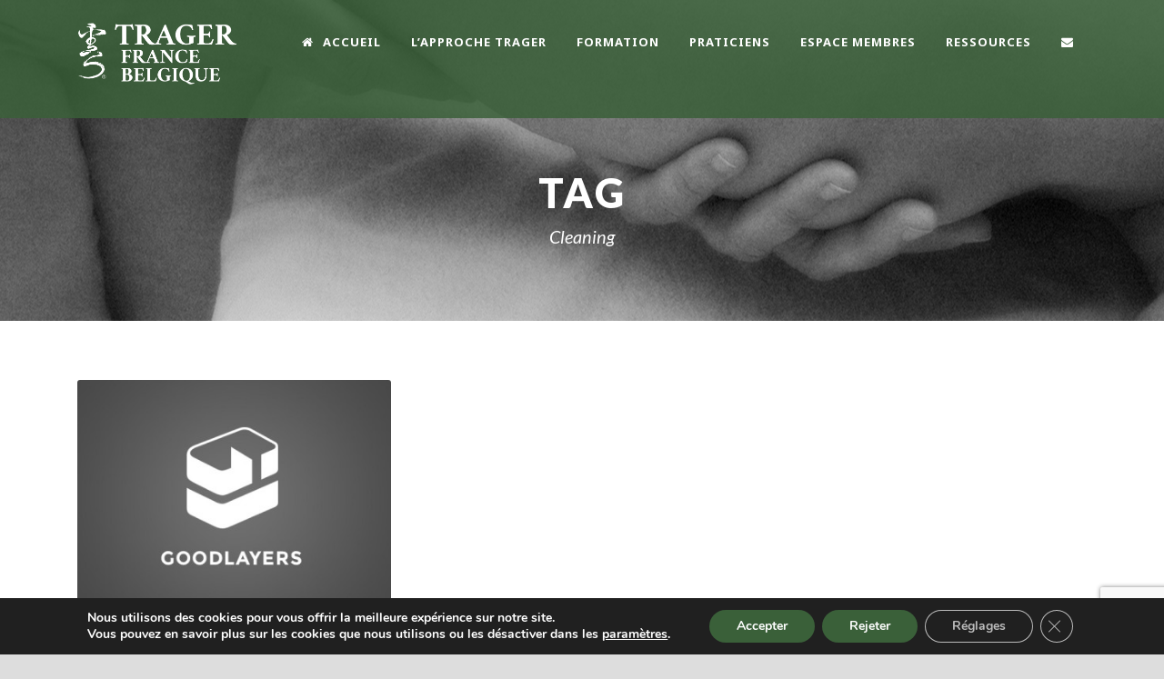

--- FILE ---
content_type: text/html; charset=utf-8
request_url: https://www.google.com/recaptcha/api2/anchor?ar=1&k=6LfWoX0iAAAAAO3TWk695MxSUeHxvpdd6yLhPjrs&co=aHR0cHM6Ly90cmFnZXJmcmFuY2UuY29tOjQ0Mw..&hl=en&v=PoyoqOPhxBO7pBk68S4YbpHZ&size=invisible&anchor-ms=20000&execute-ms=30000&cb=urtd69jca7dw
body_size: 48841
content:
<!DOCTYPE HTML><html dir="ltr" lang="en"><head><meta http-equiv="Content-Type" content="text/html; charset=UTF-8">
<meta http-equiv="X-UA-Compatible" content="IE=edge">
<title>reCAPTCHA</title>
<style type="text/css">
/* cyrillic-ext */
@font-face {
  font-family: 'Roboto';
  font-style: normal;
  font-weight: 400;
  font-stretch: 100%;
  src: url(//fonts.gstatic.com/s/roboto/v48/KFO7CnqEu92Fr1ME7kSn66aGLdTylUAMa3GUBHMdazTgWw.woff2) format('woff2');
  unicode-range: U+0460-052F, U+1C80-1C8A, U+20B4, U+2DE0-2DFF, U+A640-A69F, U+FE2E-FE2F;
}
/* cyrillic */
@font-face {
  font-family: 'Roboto';
  font-style: normal;
  font-weight: 400;
  font-stretch: 100%;
  src: url(//fonts.gstatic.com/s/roboto/v48/KFO7CnqEu92Fr1ME7kSn66aGLdTylUAMa3iUBHMdazTgWw.woff2) format('woff2');
  unicode-range: U+0301, U+0400-045F, U+0490-0491, U+04B0-04B1, U+2116;
}
/* greek-ext */
@font-face {
  font-family: 'Roboto';
  font-style: normal;
  font-weight: 400;
  font-stretch: 100%;
  src: url(//fonts.gstatic.com/s/roboto/v48/KFO7CnqEu92Fr1ME7kSn66aGLdTylUAMa3CUBHMdazTgWw.woff2) format('woff2');
  unicode-range: U+1F00-1FFF;
}
/* greek */
@font-face {
  font-family: 'Roboto';
  font-style: normal;
  font-weight: 400;
  font-stretch: 100%;
  src: url(//fonts.gstatic.com/s/roboto/v48/KFO7CnqEu92Fr1ME7kSn66aGLdTylUAMa3-UBHMdazTgWw.woff2) format('woff2');
  unicode-range: U+0370-0377, U+037A-037F, U+0384-038A, U+038C, U+038E-03A1, U+03A3-03FF;
}
/* math */
@font-face {
  font-family: 'Roboto';
  font-style: normal;
  font-weight: 400;
  font-stretch: 100%;
  src: url(//fonts.gstatic.com/s/roboto/v48/KFO7CnqEu92Fr1ME7kSn66aGLdTylUAMawCUBHMdazTgWw.woff2) format('woff2');
  unicode-range: U+0302-0303, U+0305, U+0307-0308, U+0310, U+0312, U+0315, U+031A, U+0326-0327, U+032C, U+032F-0330, U+0332-0333, U+0338, U+033A, U+0346, U+034D, U+0391-03A1, U+03A3-03A9, U+03B1-03C9, U+03D1, U+03D5-03D6, U+03F0-03F1, U+03F4-03F5, U+2016-2017, U+2034-2038, U+203C, U+2040, U+2043, U+2047, U+2050, U+2057, U+205F, U+2070-2071, U+2074-208E, U+2090-209C, U+20D0-20DC, U+20E1, U+20E5-20EF, U+2100-2112, U+2114-2115, U+2117-2121, U+2123-214F, U+2190, U+2192, U+2194-21AE, U+21B0-21E5, U+21F1-21F2, U+21F4-2211, U+2213-2214, U+2216-22FF, U+2308-230B, U+2310, U+2319, U+231C-2321, U+2336-237A, U+237C, U+2395, U+239B-23B7, U+23D0, U+23DC-23E1, U+2474-2475, U+25AF, U+25B3, U+25B7, U+25BD, U+25C1, U+25CA, U+25CC, U+25FB, U+266D-266F, U+27C0-27FF, U+2900-2AFF, U+2B0E-2B11, U+2B30-2B4C, U+2BFE, U+3030, U+FF5B, U+FF5D, U+1D400-1D7FF, U+1EE00-1EEFF;
}
/* symbols */
@font-face {
  font-family: 'Roboto';
  font-style: normal;
  font-weight: 400;
  font-stretch: 100%;
  src: url(//fonts.gstatic.com/s/roboto/v48/KFO7CnqEu92Fr1ME7kSn66aGLdTylUAMaxKUBHMdazTgWw.woff2) format('woff2');
  unicode-range: U+0001-000C, U+000E-001F, U+007F-009F, U+20DD-20E0, U+20E2-20E4, U+2150-218F, U+2190, U+2192, U+2194-2199, U+21AF, U+21E6-21F0, U+21F3, U+2218-2219, U+2299, U+22C4-22C6, U+2300-243F, U+2440-244A, U+2460-24FF, U+25A0-27BF, U+2800-28FF, U+2921-2922, U+2981, U+29BF, U+29EB, U+2B00-2BFF, U+4DC0-4DFF, U+FFF9-FFFB, U+10140-1018E, U+10190-1019C, U+101A0, U+101D0-101FD, U+102E0-102FB, U+10E60-10E7E, U+1D2C0-1D2D3, U+1D2E0-1D37F, U+1F000-1F0FF, U+1F100-1F1AD, U+1F1E6-1F1FF, U+1F30D-1F30F, U+1F315, U+1F31C, U+1F31E, U+1F320-1F32C, U+1F336, U+1F378, U+1F37D, U+1F382, U+1F393-1F39F, U+1F3A7-1F3A8, U+1F3AC-1F3AF, U+1F3C2, U+1F3C4-1F3C6, U+1F3CA-1F3CE, U+1F3D4-1F3E0, U+1F3ED, U+1F3F1-1F3F3, U+1F3F5-1F3F7, U+1F408, U+1F415, U+1F41F, U+1F426, U+1F43F, U+1F441-1F442, U+1F444, U+1F446-1F449, U+1F44C-1F44E, U+1F453, U+1F46A, U+1F47D, U+1F4A3, U+1F4B0, U+1F4B3, U+1F4B9, U+1F4BB, U+1F4BF, U+1F4C8-1F4CB, U+1F4D6, U+1F4DA, U+1F4DF, U+1F4E3-1F4E6, U+1F4EA-1F4ED, U+1F4F7, U+1F4F9-1F4FB, U+1F4FD-1F4FE, U+1F503, U+1F507-1F50B, U+1F50D, U+1F512-1F513, U+1F53E-1F54A, U+1F54F-1F5FA, U+1F610, U+1F650-1F67F, U+1F687, U+1F68D, U+1F691, U+1F694, U+1F698, U+1F6AD, U+1F6B2, U+1F6B9-1F6BA, U+1F6BC, U+1F6C6-1F6CF, U+1F6D3-1F6D7, U+1F6E0-1F6EA, U+1F6F0-1F6F3, U+1F6F7-1F6FC, U+1F700-1F7FF, U+1F800-1F80B, U+1F810-1F847, U+1F850-1F859, U+1F860-1F887, U+1F890-1F8AD, U+1F8B0-1F8BB, U+1F8C0-1F8C1, U+1F900-1F90B, U+1F93B, U+1F946, U+1F984, U+1F996, U+1F9E9, U+1FA00-1FA6F, U+1FA70-1FA7C, U+1FA80-1FA89, U+1FA8F-1FAC6, U+1FACE-1FADC, U+1FADF-1FAE9, U+1FAF0-1FAF8, U+1FB00-1FBFF;
}
/* vietnamese */
@font-face {
  font-family: 'Roboto';
  font-style: normal;
  font-weight: 400;
  font-stretch: 100%;
  src: url(//fonts.gstatic.com/s/roboto/v48/KFO7CnqEu92Fr1ME7kSn66aGLdTylUAMa3OUBHMdazTgWw.woff2) format('woff2');
  unicode-range: U+0102-0103, U+0110-0111, U+0128-0129, U+0168-0169, U+01A0-01A1, U+01AF-01B0, U+0300-0301, U+0303-0304, U+0308-0309, U+0323, U+0329, U+1EA0-1EF9, U+20AB;
}
/* latin-ext */
@font-face {
  font-family: 'Roboto';
  font-style: normal;
  font-weight: 400;
  font-stretch: 100%;
  src: url(//fonts.gstatic.com/s/roboto/v48/KFO7CnqEu92Fr1ME7kSn66aGLdTylUAMa3KUBHMdazTgWw.woff2) format('woff2');
  unicode-range: U+0100-02BA, U+02BD-02C5, U+02C7-02CC, U+02CE-02D7, U+02DD-02FF, U+0304, U+0308, U+0329, U+1D00-1DBF, U+1E00-1E9F, U+1EF2-1EFF, U+2020, U+20A0-20AB, U+20AD-20C0, U+2113, U+2C60-2C7F, U+A720-A7FF;
}
/* latin */
@font-face {
  font-family: 'Roboto';
  font-style: normal;
  font-weight: 400;
  font-stretch: 100%;
  src: url(//fonts.gstatic.com/s/roboto/v48/KFO7CnqEu92Fr1ME7kSn66aGLdTylUAMa3yUBHMdazQ.woff2) format('woff2');
  unicode-range: U+0000-00FF, U+0131, U+0152-0153, U+02BB-02BC, U+02C6, U+02DA, U+02DC, U+0304, U+0308, U+0329, U+2000-206F, U+20AC, U+2122, U+2191, U+2193, U+2212, U+2215, U+FEFF, U+FFFD;
}
/* cyrillic-ext */
@font-face {
  font-family: 'Roboto';
  font-style: normal;
  font-weight: 500;
  font-stretch: 100%;
  src: url(//fonts.gstatic.com/s/roboto/v48/KFO7CnqEu92Fr1ME7kSn66aGLdTylUAMa3GUBHMdazTgWw.woff2) format('woff2');
  unicode-range: U+0460-052F, U+1C80-1C8A, U+20B4, U+2DE0-2DFF, U+A640-A69F, U+FE2E-FE2F;
}
/* cyrillic */
@font-face {
  font-family: 'Roboto';
  font-style: normal;
  font-weight: 500;
  font-stretch: 100%;
  src: url(//fonts.gstatic.com/s/roboto/v48/KFO7CnqEu92Fr1ME7kSn66aGLdTylUAMa3iUBHMdazTgWw.woff2) format('woff2');
  unicode-range: U+0301, U+0400-045F, U+0490-0491, U+04B0-04B1, U+2116;
}
/* greek-ext */
@font-face {
  font-family: 'Roboto';
  font-style: normal;
  font-weight: 500;
  font-stretch: 100%;
  src: url(//fonts.gstatic.com/s/roboto/v48/KFO7CnqEu92Fr1ME7kSn66aGLdTylUAMa3CUBHMdazTgWw.woff2) format('woff2');
  unicode-range: U+1F00-1FFF;
}
/* greek */
@font-face {
  font-family: 'Roboto';
  font-style: normal;
  font-weight: 500;
  font-stretch: 100%;
  src: url(//fonts.gstatic.com/s/roboto/v48/KFO7CnqEu92Fr1ME7kSn66aGLdTylUAMa3-UBHMdazTgWw.woff2) format('woff2');
  unicode-range: U+0370-0377, U+037A-037F, U+0384-038A, U+038C, U+038E-03A1, U+03A3-03FF;
}
/* math */
@font-face {
  font-family: 'Roboto';
  font-style: normal;
  font-weight: 500;
  font-stretch: 100%;
  src: url(//fonts.gstatic.com/s/roboto/v48/KFO7CnqEu92Fr1ME7kSn66aGLdTylUAMawCUBHMdazTgWw.woff2) format('woff2');
  unicode-range: U+0302-0303, U+0305, U+0307-0308, U+0310, U+0312, U+0315, U+031A, U+0326-0327, U+032C, U+032F-0330, U+0332-0333, U+0338, U+033A, U+0346, U+034D, U+0391-03A1, U+03A3-03A9, U+03B1-03C9, U+03D1, U+03D5-03D6, U+03F0-03F1, U+03F4-03F5, U+2016-2017, U+2034-2038, U+203C, U+2040, U+2043, U+2047, U+2050, U+2057, U+205F, U+2070-2071, U+2074-208E, U+2090-209C, U+20D0-20DC, U+20E1, U+20E5-20EF, U+2100-2112, U+2114-2115, U+2117-2121, U+2123-214F, U+2190, U+2192, U+2194-21AE, U+21B0-21E5, U+21F1-21F2, U+21F4-2211, U+2213-2214, U+2216-22FF, U+2308-230B, U+2310, U+2319, U+231C-2321, U+2336-237A, U+237C, U+2395, U+239B-23B7, U+23D0, U+23DC-23E1, U+2474-2475, U+25AF, U+25B3, U+25B7, U+25BD, U+25C1, U+25CA, U+25CC, U+25FB, U+266D-266F, U+27C0-27FF, U+2900-2AFF, U+2B0E-2B11, U+2B30-2B4C, U+2BFE, U+3030, U+FF5B, U+FF5D, U+1D400-1D7FF, U+1EE00-1EEFF;
}
/* symbols */
@font-face {
  font-family: 'Roboto';
  font-style: normal;
  font-weight: 500;
  font-stretch: 100%;
  src: url(//fonts.gstatic.com/s/roboto/v48/KFO7CnqEu92Fr1ME7kSn66aGLdTylUAMaxKUBHMdazTgWw.woff2) format('woff2');
  unicode-range: U+0001-000C, U+000E-001F, U+007F-009F, U+20DD-20E0, U+20E2-20E4, U+2150-218F, U+2190, U+2192, U+2194-2199, U+21AF, U+21E6-21F0, U+21F3, U+2218-2219, U+2299, U+22C4-22C6, U+2300-243F, U+2440-244A, U+2460-24FF, U+25A0-27BF, U+2800-28FF, U+2921-2922, U+2981, U+29BF, U+29EB, U+2B00-2BFF, U+4DC0-4DFF, U+FFF9-FFFB, U+10140-1018E, U+10190-1019C, U+101A0, U+101D0-101FD, U+102E0-102FB, U+10E60-10E7E, U+1D2C0-1D2D3, U+1D2E0-1D37F, U+1F000-1F0FF, U+1F100-1F1AD, U+1F1E6-1F1FF, U+1F30D-1F30F, U+1F315, U+1F31C, U+1F31E, U+1F320-1F32C, U+1F336, U+1F378, U+1F37D, U+1F382, U+1F393-1F39F, U+1F3A7-1F3A8, U+1F3AC-1F3AF, U+1F3C2, U+1F3C4-1F3C6, U+1F3CA-1F3CE, U+1F3D4-1F3E0, U+1F3ED, U+1F3F1-1F3F3, U+1F3F5-1F3F7, U+1F408, U+1F415, U+1F41F, U+1F426, U+1F43F, U+1F441-1F442, U+1F444, U+1F446-1F449, U+1F44C-1F44E, U+1F453, U+1F46A, U+1F47D, U+1F4A3, U+1F4B0, U+1F4B3, U+1F4B9, U+1F4BB, U+1F4BF, U+1F4C8-1F4CB, U+1F4D6, U+1F4DA, U+1F4DF, U+1F4E3-1F4E6, U+1F4EA-1F4ED, U+1F4F7, U+1F4F9-1F4FB, U+1F4FD-1F4FE, U+1F503, U+1F507-1F50B, U+1F50D, U+1F512-1F513, U+1F53E-1F54A, U+1F54F-1F5FA, U+1F610, U+1F650-1F67F, U+1F687, U+1F68D, U+1F691, U+1F694, U+1F698, U+1F6AD, U+1F6B2, U+1F6B9-1F6BA, U+1F6BC, U+1F6C6-1F6CF, U+1F6D3-1F6D7, U+1F6E0-1F6EA, U+1F6F0-1F6F3, U+1F6F7-1F6FC, U+1F700-1F7FF, U+1F800-1F80B, U+1F810-1F847, U+1F850-1F859, U+1F860-1F887, U+1F890-1F8AD, U+1F8B0-1F8BB, U+1F8C0-1F8C1, U+1F900-1F90B, U+1F93B, U+1F946, U+1F984, U+1F996, U+1F9E9, U+1FA00-1FA6F, U+1FA70-1FA7C, U+1FA80-1FA89, U+1FA8F-1FAC6, U+1FACE-1FADC, U+1FADF-1FAE9, U+1FAF0-1FAF8, U+1FB00-1FBFF;
}
/* vietnamese */
@font-face {
  font-family: 'Roboto';
  font-style: normal;
  font-weight: 500;
  font-stretch: 100%;
  src: url(//fonts.gstatic.com/s/roboto/v48/KFO7CnqEu92Fr1ME7kSn66aGLdTylUAMa3OUBHMdazTgWw.woff2) format('woff2');
  unicode-range: U+0102-0103, U+0110-0111, U+0128-0129, U+0168-0169, U+01A0-01A1, U+01AF-01B0, U+0300-0301, U+0303-0304, U+0308-0309, U+0323, U+0329, U+1EA0-1EF9, U+20AB;
}
/* latin-ext */
@font-face {
  font-family: 'Roboto';
  font-style: normal;
  font-weight: 500;
  font-stretch: 100%;
  src: url(//fonts.gstatic.com/s/roboto/v48/KFO7CnqEu92Fr1ME7kSn66aGLdTylUAMa3KUBHMdazTgWw.woff2) format('woff2');
  unicode-range: U+0100-02BA, U+02BD-02C5, U+02C7-02CC, U+02CE-02D7, U+02DD-02FF, U+0304, U+0308, U+0329, U+1D00-1DBF, U+1E00-1E9F, U+1EF2-1EFF, U+2020, U+20A0-20AB, U+20AD-20C0, U+2113, U+2C60-2C7F, U+A720-A7FF;
}
/* latin */
@font-face {
  font-family: 'Roboto';
  font-style: normal;
  font-weight: 500;
  font-stretch: 100%;
  src: url(//fonts.gstatic.com/s/roboto/v48/KFO7CnqEu92Fr1ME7kSn66aGLdTylUAMa3yUBHMdazQ.woff2) format('woff2');
  unicode-range: U+0000-00FF, U+0131, U+0152-0153, U+02BB-02BC, U+02C6, U+02DA, U+02DC, U+0304, U+0308, U+0329, U+2000-206F, U+20AC, U+2122, U+2191, U+2193, U+2212, U+2215, U+FEFF, U+FFFD;
}
/* cyrillic-ext */
@font-face {
  font-family: 'Roboto';
  font-style: normal;
  font-weight: 900;
  font-stretch: 100%;
  src: url(//fonts.gstatic.com/s/roboto/v48/KFO7CnqEu92Fr1ME7kSn66aGLdTylUAMa3GUBHMdazTgWw.woff2) format('woff2');
  unicode-range: U+0460-052F, U+1C80-1C8A, U+20B4, U+2DE0-2DFF, U+A640-A69F, U+FE2E-FE2F;
}
/* cyrillic */
@font-face {
  font-family: 'Roboto';
  font-style: normal;
  font-weight: 900;
  font-stretch: 100%;
  src: url(//fonts.gstatic.com/s/roboto/v48/KFO7CnqEu92Fr1ME7kSn66aGLdTylUAMa3iUBHMdazTgWw.woff2) format('woff2');
  unicode-range: U+0301, U+0400-045F, U+0490-0491, U+04B0-04B1, U+2116;
}
/* greek-ext */
@font-face {
  font-family: 'Roboto';
  font-style: normal;
  font-weight: 900;
  font-stretch: 100%;
  src: url(//fonts.gstatic.com/s/roboto/v48/KFO7CnqEu92Fr1ME7kSn66aGLdTylUAMa3CUBHMdazTgWw.woff2) format('woff2');
  unicode-range: U+1F00-1FFF;
}
/* greek */
@font-face {
  font-family: 'Roboto';
  font-style: normal;
  font-weight: 900;
  font-stretch: 100%;
  src: url(//fonts.gstatic.com/s/roboto/v48/KFO7CnqEu92Fr1ME7kSn66aGLdTylUAMa3-UBHMdazTgWw.woff2) format('woff2');
  unicode-range: U+0370-0377, U+037A-037F, U+0384-038A, U+038C, U+038E-03A1, U+03A3-03FF;
}
/* math */
@font-face {
  font-family: 'Roboto';
  font-style: normal;
  font-weight: 900;
  font-stretch: 100%;
  src: url(//fonts.gstatic.com/s/roboto/v48/KFO7CnqEu92Fr1ME7kSn66aGLdTylUAMawCUBHMdazTgWw.woff2) format('woff2');
  unicode-range: U+0302-0303, U+0305, U+0307-0308, U+0310, U+0312, U+0315, U+031A, U+0326-0327, U+032C, U+032F-0330, U+0332-0333, U+0338, U+033A, U+0346, U+034D, U+0391-03A1, U+03A3-03A9, U+03B1-03C9, U+03D1, U+03D5-03D6, U+03F0-03F1, U+03F4-03F5, U+2016-2017, U+2034-2038, U+203C, U+2040, U+2043, U+2047, U+2050, U+2057, U+205F, U+2070-2071, U+2074-208E, U+2090-209C, U+20D0-20DC, U+20E1, U+20E5-20EF, U+2100-2112, U+2114-2115, U+2117-2121, U+2123-214F, U+2190, U+2192, U+2194-21AE, U+21B0-21E5, U+21F1-21F2, U+21F4-2211, U+2213-2214, U+2216-22FF, U+2308-230B, U+2310, U+2319, U+231C-2321, U+2336-237A, U+237C, U+2395, U+239B-23B7, U+23D0, U+23DC-23E1, U+2474-2475, U+25AF, U+25B3, U+25B7, U+25BD, U+25C1, U+25CA, U+25CC, U+25FB, U+266D-266F, U+27C0-27FF, U+2900-2AFF, U+2B0E-2B11, U+2B30-2B4C, U+2BFE, U+3030, U+FF5B, U+FF5D, U+1D400-1D7FF, U+1EE00-1EEFF;
}
/* symbols */
@font-face {
  font-family: 'Roboto';
  font-style: normal;
  font-weight: 900;
  font-stretch: 100%;
  src: url(//fonts.gstatic.com/s/roboto/v48/KFO7CnqEu92Fr1ME7kSn66aGLdTylUAMaxKUBHMdazTgWw.woff2) format('woff2');
  unicode-range: U+0001-000C, U+000E-001F, U+007F-009F, U+20DD-20E0, U+20E2-20E4, U+2150-218F, U+2190, U+2192, U+2194-2199, U+21AF, U+21E6-21F0, U+21F3, U+2218-2219, U+2299, U+22C4-22C6, U+2300-243F, U+2440-244A, U+2460-24FF, U+25A0-27BF, U+2800-28FF, U+2921-2922, U+2981, U+29BF, U+29EB, U+2B00-2BFF, U+4DC0-4DFF, U+FFF9-FFFB, U+10140-1018E, U+10190-1019C, U+101A0, U+101D0-101FD, U+102E0-102FB, U+10E60-10E7E, U+1D2C0-1D2D3, U+1D2E0-1D37F, U+1F000-1F0FF, U+1F100-1F1AD, U+1F1E6-1F1FF, U+1F30D-1F30F, U+1F315, U+1F31C, U+1F31E, U+1F320-1F32C, U+1F336, U+1F378, U+1F37D, U+1F382, U+1F393-1F39F, U+1F3A7-1F3A8, U+1F3AC-1F3AF, U+1F3C2, U+1F3C4-1F3C6, U+1F3CA-1F3CE, U+1F3D4-1F3E0, U+1F3ED, U+1F3F1-1F3F3, U+1F3F5-1F3F7, U+1F408, U+1F415, U+1F41F, U+1F426, U+1F43F, U+1F441-1F442, U+1F444, U+1F446-1F449, U+1F44C-1F44E, U+1F453, U+1F46A, U+1F47D, U+1F4A3, U+1F4B0, U+1F4B3, U+1F4B9, U+1F4BB, U+1F4BF, U+1F4C8-1F4CB, U+1F4D6, U+1F4DA, U+1F4DF, U+1F4E3-1F4E6, U+1F4EA-1F4ED, U+1F4F7, U+1F4F9-1F4FB, U+1F4FD-1F4FE, U+1F503, U+1F507-1F50B, U+1F50D, U+1F512-1F513, U+1F53E-1F54A, U+1F54F-1F5FA, U+1F610, U+1F650-1F67F, U+1F687, U+1F68D, U+1F691, U+1F694, U+1F698, U+1F6AD, U+1F6B2, U+1F6B9-1F6BA, U+1F6BC, U+1F6C6-1F6CF, U+1F6D3-1F6D7, U+1F6E0-1F6EA, U+1F6F0-1F6F3, U+1F6F7-1F6FC, U+1F700-1F7FF, U+1F800-1F80B, U+1F810-1F847, U+1F850-1F859, U+1F860-1F887, U+1F890-1F8AD, U+1F8B0-1F8BB, U+1F8C0-1F8C1, U+1F900-1F90B, U+1F93B, U+1F946, U+1F984, U+1F996, U+1F9E9, U+1FA00-1FA6F, U+1FA70-1FA7C, U+1FA80-1FA89, U+1FA8F-1FAC6, U+1FACE-1FADC, U+1FADF-1FAE9, U+1FAF0-1FAF8, U+1FB00-1FBFF;
}
/* vietnamese */
@font-face {
  font-family: 'Roboto';
  font-style: normal;
  font-weight: 900;
  font-stretch: 100%;
  src: url(//fonts.gstatic.com/s/roboto/v48/KFO7CnqEu92Fr1ME7kSn66aGLdTylUAMa3OUBHMdazTgWw.woff2) format('woff2');
  unicode-range: U+0102-0103, U+0110-0111, U+0128-0129, U+0168-0169, U+01A0-01A1, U+01AF-01B0, U+0300-0301, U+0303-0304, U+0308-0309, U+0323, U+0329, U+1EA0-1EF9, U+20AB;
}
/* latin-ext */
@font-face {
  font-family: 'Roboto';
  font-style: normal;
  font-weight: 900;
  font-stretch: 100%;
  src: url(//fonts.gstatic.com/s/roboto/v48/KFO7CnqEu92Fr1ME7kSn66aGLdTylUAMa3KUBHMdazTgWw.woff2) format('woff2');
  unicode-range: U+0100-02BA, U+02BD-02C5, U+02C7-02CC, U+02CE-02D7, U+02DD-02FF, U+0304, U+0308, U+0329, U+1D00-1DBF, U+1E00-1E9F, U+1EF2-1EFF, U+2020, U+20A0-20AB, U+20AD-20C0, U+2113, U+2C60-2C7F, U+A720-A7FF;
}
/* latin */
@font-face {
  font-family: 'Roboto';
  font-style: normal;
  font-weight: 900;
  font-stretch: 100%;
  src: url(//fonts.gstatic.com/s/roboto/v48/KFO7CnqEu92Fr1ME7kSn66aGLdTylUAMa3yUBHMdazQ.woff2) format('woff2');
  unicode-range: U+0000-00FF, U+0131, U+0152-0153, U+02BB-02BC, U+02C6, U+02DA, U+02DC, U+0304, U+0308, U+0329, U+2000-206F, U+20AC, U+2122, U+2191, U+2193, U+2212, U+2215, U+FEFF, U+FFFD;
}

</style>
<link rel="stylesheet" type="text/css" href="https://www.gstatic.com/recaptcha/releases/PoyoqOPhxBO7pBk68S4YbpHZ/styles__ltr.css">
<script nonce="TYqKOTAq2XG1d429KxWnLQ" type="text/javascript">window['__recaptcha_api'] = 'https://www.google.com/recaptcha/api2/';</script>
<script type="text/javascript" src="https://www.gstatic.com/recaptcha/releases/PoyoqOPhxBO7pBk68S4YbpHZ/recaptcha__en.js" nonce="TYqKOTAq2XG1d429KxWnLQ">
      
    </script></head>
<body><div id="rc-anchor-alert" class="rc-anchor-alert"></div>
<input type="hidden" id="recaptcha-token" value="[base64]">
<script type="text/javascript" nonce="TYqKOTAq2XG1d429KxWnLQ">
      recaptcha.anchor.Main.init("[\x22ainput\x22,[\x22bgdata\x22,\x22\x22,\[base64]/[base64]/[base64]/ZyhXLGgpOnEoW04sMjEsbF0sVywwKSxoKSxmYWxzZSxmYWxzZSl9Y2F0Y2goayl7RygzNTgsVyk/[base64]/[base64]/[base64]/[base64]/[base64]/[base64]/[base64]/bmV3IEJbT10oRFswXSk6dz09Mj9uZXcgQltPXShEWzBdLERbMV0pOnc9PTM/bmV3IEJbT10oRFswXSxEWzFdLERbMl0pOnc9PTQ/[base64]/[base64]/[base64]/[base64]/[base64]\\u003d\x22,\[base64]\\u003d\\u003d\x22,\x22HnFSBsONGMKQXMO5wopawpdEWcOmC0tVwoXCmcOjwqXDojhZW33CmxdTOsKJSnnCj1fDvlTCuMK8Q8OWw4/CjcOlZ8O/e3vCmMOWwrRww5QIaMOAwr/DuDXCicKNcAF1wrQBwr3CrDbDrijChxsfwrN7KQ/[base64]/CpARseAHDgnBkwrpwwofDr0wMw5QULsKbTl4ONcOXw4Q8wohMWiFeGMO/[base64]/Du8KVCMOBwrMoeRnCmwPDvCPCvAHDqWg4wrRFwp9hw4HCgBnDrifCucO2cWrCgn7Dp8KoL8K8AhtaKmDDm3kXwqHCoMK0w5fCkMO+wrTDjDnCnGLDvErDkTfDgcK0RMKSwqwCwq5pRltrwqDCt1tfw6gUBEZsw7J/G8KFIwrCv15FwqM0asKzKcKywrQXw5vDv8O4XsO0McOQPkMqw7/DtsKpWVVOXcKAwqELwqXDvyDDln/DocKSwr8AZBc8TWo5wrhYw4Iow4hZw6JcEWESMVbClxszwqZJwpdjw5jClcOHw6TDhBDCu8KwMQbDmDjDq8KDwppowro4XzLCvsK7BAxwdVxuKxTDm05Mw7nDkcOXM8OKScK0eiYxw4svwp/DucOcwpJyDsOBwrJ2ZcONw6sKw5cALSEnw57CrcOWwq3CtMKCVMOvw5k2wonDusO+wpNhwpwVwovDu04dVSLDkMKUe8K1w5tNdsODSsK7WjPDmsOkOU8+wovCscKXecKtKXXDnx/CicKJVcK3E8OhRsOiwrIYw63DgXdKw6A3dcOQw4LDi8OXTBYyw6vClMO7fMK0SV43wpFsasOOwrBiHsKjOcOGwqAfw5nCumERAMK1JMKqD1XDlMOceMOWw77CojUBLn9/KFgmDw0sw6rDszdhZsOuw5vDi8OGw7fDhsOIa8OHwqvDscOiw6TDmRJuUMOpdwjDgMO7w4gAw57DusOyMMK1TQXDkynConRjw5/[base64]/Cm1VJbcKHO8K/w6BkY2pqwp8hwp/[base64]/Dj8Ktwr5uw4XDhcO9R0zDr8KFfl3DiUEYw6M9csKbTX4Tw5MIwq8owojDrS/ChwNbw6PDocKtwolVYcOXwrjDhsK0wpPDlXvCqwx5XSXClcK3eQQ5wqNjwpt3w5vDnCRuEsK8TlQxQGvChMORwpXDrEBmwqkAFRcKMDJ9w4V+CC4Qw5dVw7Qkah9Awr7Dk8Ksw6nCo8KewoppNcOxwqbCmcKBFR3DrwXCu8OLBsOTTMOIw6rDjcKlWRtEY1/[base64]/S8OnfCvDt8OdLsOoZWdGwpAdw6PDoG/Du8Ogw4J2w6Egf3tcw7HDhMOdw4XDqMObwrTDvMKnw4AWwqhFG8KOZsO2w5/CmcKRw4DDvsKLwqImw7jDrgleS34DZsOEw4Exw7bCtHrDkBTDhcO3wrTDkTjCj8Orwr9uw6TDsGHDjj09w4N/NcKNSsKxemLDgcKmwpQyK8KnQD8IQMKjw4hiw63Cn3LDvcOCw5gAEnwIw6sSSWRgw7J1V8OYGkHDqsKBTWrCp8K6G8KVPjPChy3CgMOTw4PCp8KxJiFzw6N/[base64]/A8OOVMKAWUTCsXJyw5vCvGfDmS8xGMK0w403w4/Du8OvR8KPWCfDusK3MsOiCsO5w6LDpMKBHChRS8O2w7XChXbCtWwswp1sUsKewpDDt8OeI1ddb8Ofw4rCrS4eYcO0w6/DuVDDuMOow7JMZT9rwoHDjzXCmMOJw7o8wpLDhcOhw4jDoGQBZ2TChcK5EMKowqDCr8KZwp0+w7vCgcKQG2rDhcKdUzbCosK5UgLChAXCg8O4fxvCsDzDmsOUw41jJ8Oie8KHI8KGWRvDmsO2eMOhBsOJZsK/w7fDpcKtXBlfw7XCl8OIJ3bCqMOaPcKCIsOpwpw1woZJXcKnw6HDgMOKaMOUHQ3ClBrCmsOLwr5VwqNUw6sow5nDsmPCqknCgDnCqDbDv8OrTcKTwoXChMOvwr/DuMKDw63Cl24SNMOqX3LDrzgbw7PCnkBvw5tMPHrCuTjDmFrDucOaXcOkMMObeMOcQBlRIkoqwrhTM8KBw43CiFcCw7Y6w6jDtMKRasKbw79Lw5vDjBPCvh5CCCbDrUnCqS8Zw49/[base64]/[base64]/[base64]/Cpjt6F8OGRz/DssOVOsObw6QBw4Q9PkDDocKFKxDCrGJOw7QxScOiwobDvSTCi8KqwptUw7vDthsowqw9w6HCpAnDvmzDj8KXw43CnyfDpMKRwo/[base64]/DmkLCoT87QjLCvcORwq3CjycOw6bDtsOJAn9pw5TDszITwrrCjH8lw7/DhMKsMMKSwpdHw4cLAsOGLk7Cr8K6b8OROR/DhSMVLVJoYnPDvUh7PHXDrsOYFlwiwoUcwptUWmExHMOxwq/CtU7CnsOMZx3CpMKxL1kVw5FiwrxodsKcfsOkwq05wrvDqsO4w6ZYw7tSwrE3QBLDrn/CocKvBhB2w5jCgD/[base64]/[base64]/[base64]/wojCusKmwrQ6MkxdDhFPwpPCssKJwozDosKdEMOaL8OfwrzDocODSS1vwq5iw6RMYUgRw5XCuDjCujtBa8Ojw6J4IXIAw6HCocObPm7Dt3csQzpMSsKQP8K9wqXCk8K0wrUgKcKRwo/Cl8O/[base64]/DlwvDiWY5wqkMwrLCpm9Aw4PCjBPClD9mwpHDjzZIIMOKw7XCkiLDlxRpwpAaw7vChcK+w7NBIl1zEMK2GcO6DcOSwrp7w7jCkMKxwoNAAhsVFsKRHwBXOWRtwr/DlC7ChD9gRSUTw4TCryd5w5bCsWsRw4/CgyzDjcOJfMKlLltIwrvCrsKnw6PCksOZwrrCvcOqwpbDu8Ocw4fDhGbClXRRw6YxwpLCihfCv8KQWHl0fwcqwqcHJEg+wosNfcKzC2B2TnzCocKGw77Co8K/wqtzw5smwoJ5XHvDinvCq8OZUyZSwoNjRsOgVsKuwq19RMK2wpEyw79SAQMcw5cmwpUSa8OdM03CqjfCqgF6w7/CjcKxwqfCg8Ojw6nDowfCknTDgsOea8K9w7bCicKUBsK/[base64]/OBs5IUvChcOwwr/CmxvCqsKTU8KcwpIYwp1zcMOawoN6wpvCn8KFHsKPw4pmwp53TMKvE8OBw7QXDcKbBMO+wplew60qWzZZWVB4RsKPwpLDtSXCqnkeEFzDvMK5wrjDo8OBwp/ChMKEADMHw7BiH8KaCRrDssKXw4ERwp/Cl8OYU8KSw5DCqiVCw6TCqcKywrpdH09twprDh8KUQSpbcmvDlMKUwrDDji98NcKpw6/Dp8O/wobCrMKFP1jDhGbDvsKBDcOxw6ZCK0okMy3Dq113wofDlnVmX8ONwovCi8O6VCA4wqR3w5vDmHrDpm0cwrAZW8OlIRBnwpDCil/Cjj5nfGTCvUxuUcKPHsOywrTDoGAQwo1fQcOow4zDjMKiBsK0w6nDm8KGw6tjw5F8SsOuwovDvsKFFAsjOMOaUMOWYMKhw7wuBm5XwoQtwokbcSYybAHDnH5KDcKoQXcNXUI6w5NTeMK2w4HChMOlORkTw5tkJMKgRcOzwrA5N0DCnWxrJcK7YG/DvsOyFcORwqx0PMKkw6/DrxA4w40pw5JsPcKOEAPCnMOFRMK7wqPDjMKTwqAcVDrCrlDDvi4ywpomw5TCsMKJYm3Ds8ORMWPDhMKdZcKOYQ/CqFt7w49DwpzCmB4XSsKKbwZzwoItW8Ofw4/DnBzDjXLDqi3DmcO/wr3DtsK3Y8O3SUk5w5hpWEJiTMO4eUrCoMKAKMKcw48fKXrDuBcebEfDtMKnw64+asKTFSxVwrIhwpoLw7Bew73ClVTCmsKuJjAPacOdY8ObesKfbnlZwqTCgRoPw5Y4QQvCjcK4w6E4XBdQw5c7w5zCqcKKJcKGJA42OV/[base64]/CqSwyW8KjGsKyQlPCqMKEwoTCnmHDkcOqw78gUg5Kw5tQw5HCvkptw7PDhkQtdTrDoMKjJiBaw7prwrgew6vCqhM5woDDsMKlAy5KAjZ0w5Auwq7DvSIdSsO4Ugczw6fDosKVVcOvZiLCg8O3BMOPw4XCt8OBTRYFVQg2wpzCuU4Ywo7CpsKowr/Cp8OeQBHDnlEqAk0bw4vCicKIcTd2wojCnMKOUkgFYcOVEhVCwr0pwoVUW8Oqw4NvwqLCvCbCg8KXFcOuC3ASLm8Kf8Ojw54Db8OWw6UJw44aOE0Xwr/CsVxIw4vCtEDDn8KhRcOaw4VVYcKCMsOSW8OjworDmWxtwqfDsMOxw5QZw7XDu8Oswp/[base64]/Dh8KVw6rCj8KwesOywo/DsHc2B8K4aMKXwoJ0w47DgsOId0fDrsO2bAvCrcOtc8OuDn5yw6PCiyPDnFfDn8KKw7rDlcK7QCJQIcKow449R2pQwp7DqTc3U8KWw53CkMKSAg/[base64]/[base64]/CgzfCnyIvC33DiSHDiFPCkAvDohQuN0JHI2LDmx4aO38/w6FqVsOAHnEsQknDlXs+wo4RU8KjbsO6d15MRcO4wprCoExmW8KtcsOwMsKQw4kpwr4Iw4jCsSMmwppkwpXDtx3CicOkM1TCoCsmw5zCrsO/w51Ow7d6wrVdEcK8wrBGw6bDlEPDhnA8fTFfwrLCkMKeXMKpe8OdZsKPwqXCpU/ChEjCrMKRe00iVn/Dkm9ca8K0BT4TAcODEsKEUmc/GDMoWcKUw6gGw74rw4fCnMK6Y8O0w4JFwp3Dq3JAw79Md8KdwqcnR0cpw58Ia8K7w757OcKhwoPDncOzw6Q5w7g6wqp6f1pHa8OLwpFjQsK5wpHDp8KPw5tfJcKRFBQTw5NjQsKkw5fDsy4vwrHDkkklwroywrTDm8OBwqXCkcKEw7/Do2xGwprCgAowJgbCusKtw78UTlswL1fCkh3CmE9iw4xYwrXDkjkBwqbCsC/DlnDCicKgQBzDozbDg0tib0rCksOzelBFwqLDum7DokjDsxdDwoTDs8OwwoXDjTl6w6opVMOpKsOowoPClcOrUcKFWsOIwo7DicKOK8O/[base64]/CmMOUODp6wobDvQrDnsKSwo/CqsKXwo3DhMKsOcKvQ8KwwpkjdR97IH/DjcKHEcKOZMKILMKtw63DpRrCgAbCkFBAd21zHsKGWSjCrT/CnFLDmMOTBsOeKMODwqkuSVzDlMKjw53DgcKiD8Kyw7x6w7nDh0rCk1xZOlh6wrPDi8O9w7/[base64]/BsO0SDzDj8K3wrsgRTVWNsKYwpxbwozCgsOFwpsBw5vDqREww4xYOsO2HsOYwohWw7bDscKpwqrCt0RtCQ3DilBSYMO2w4/Cvjg7A8K/HMOtwpjDnH5AGVjDgMKFA3nChwAjcsObwpTDrcOEMH7DrXrCmcKPOcOsXGPDv8OBbsKawrPDlCFiwqDCiMO/YsK3QcOHw7rCvytIcx3DkxvCshNpw64Iw6vCu8KNIsKDTcKkwq1yOVZZwqfCh8Kew5jCm8K4wqksDkdeHMO0c8OJwqZDchZnwoRRw4bDtsKew70LwpjDlylhwqvCrVk3w7/Dt8ORNHPDtcOowrpjw7LDpBbCknDCisKTw61rw47ClFjDicOaw64lacOSfU7DksK2w6VkIsOBI8KMwrEZwrIICsKdw5RXwoddP1TCtmcbw6NzJAjCvRMoCCDCmkvClVQ6w5I1w6PDshofSMOxAcKcEhrCucK2w7vCqGBEwqTCicOBOcO3F8KgeX4Vwq7DnMK/F8Kkw4sAwqYzw6HDhz3CuWwGYkUpcsOkw6VObMOow5rCscKuwrkXcC9Gwp3DuF/CicKlHWZkHGjCizTDlDMeYVN+w5DDt3cBSMKMQMKqHRrClMOJw43Dhg7DusOuH03DmMKEwo5gw748Shd3BwLDnMO7TMOcXSNxFsOmw7ljwpPDoSHDr19gwojCvMOgKMOxPUDDkAdww4NywrLDosK/D2HCv30kAsO1wp3CqcOCfcOUwrTDu0vDl08Mc8KkMDosXsONQ8K+w41Yw6FywrrCtMKfw5DComgsw67ClH5xasOdw7lnAcKDYnN2WsOWw4XDuMOqw5LCsVHCnsKzwrTDgF7DuXPDhjTDucKPD2jDjQnClynDkBNywrJxw5BFwr/DjiVHwqbCuSdsw7bDuwzDlGLCsiHDl8K5w6oOw7/DgcKpFjPCq3bDuTtfFV7DiMO3wqrCu8OtGMKbwqoEwpvDhB42w7vCtHV7TMKKw4vCoMKfBcK9wpxuw5/DmMOHScOGwqrCnBXDhMOaN0deVgRzw5vDtDrCjMKqwrZlw6HCjsKtwp/Ck8Kvw60JPDl6wrAbwqV/JAEMXcKKEFHCgTlHUcKZwogxw6ltwqnCkirClMOhFXHDnsK9wr5Jw4E6OMKrwqHDu3YuKcK0wqIYTn3CjlVTw7vDo2DDq8KNPcOUE8K+O8Oow5AQwrvCqMOwJMOYwq/CosOpVSYxwrI/w77DjMOHVcOYwqhdwqHChsKWwrcEBnrCjsKxJMO6NsOwN3tNw6AtbnwXwrfCncKDwod6XMKqHMKJIsO0w6LDkUzCuwQlw5LDmMO6w73DoQXCuzQIw6EHHjjDtyNpZMOQw5dRw63DmsKeeVYDBcOIKcOMwr/DtsKFw6TCnsOeEibDn8OvRcK/w6rDsTDDvMKsBxQOwroKwpTDgcKaw75rJ8Opdl3DrMKFwpfCmR/DvsKRRMODwosCMDE9UjBQaWFAwpLCh8KaZ3hQwqTDhRwIwrdUaMKKwp7CosKbw4rCrRgqfSdRRTJQSk59w4jDpw0HLMKww5kTw5TDpBR/[base64]/[base64]/CkMKmDxx6JMK9F8KeJcKWEj4nAMOEw7DDnEzDgsK/wp1FPcKHanYYYsOmwrjCvMOWQ8Oww7EpDMORw6opfUPDoRHDlMOZwrBIRMKww48RHwx1wqEnAcOwKsO3w4I9SMKaCgQkwr/Co8K2wrpXw6vDncOqW2/CoU3DrXEYJMKNw5Q+wqXCrXM9SGFsPmo4w5w/LVhOD8OVP3E+FHvClsKRdMKKwpLDvMOWw5HClCk4KsKwwrDDtD99N8O/w7NdK3TCokJcQ0tww5XDlcOwwq/DvX/DtjFtfMKfGnxKwpnDkklrwrbDojLChVlVwr3DsAAoBwLDm242wq7DiyDCv8KewoJmcsK/[base64]/[base64]/DscKcwpRoV8OPwrpqNcKFcsOoMMOVIHPDvxLDqMKzGEvDvcKoAmI8VcKEBgVaD8OQFSXDhsKZw5QRw7XCrsKZwrs+wpwxwpbCoFnDlGPDrMKqE8KzFT3Co8K+KUvCnMKfKcOBw6gQwrlCTWwWw4oyZB/CkcK0wonDhkF2w7cGccKoYMOgP8Ktw4weBAIuw47DncKTK8KGw5PCl8OZWW1YT8K0w5nDnMOIw7fCuMKMTF3DlsOUwqzCpnPDu3TDpRMKDH/DiMORw5UlA8K4w796MMOOQMOUw4ESZlbCrSfCv0DDj2HDtcObPAnDh1hxw7DDqwfCrsOXGy5yw5bCp8OGw6Emw6twCXVpQQZ7M8Kdw4d/w6oaw5LDjjQuw4AUw6ojwqAUwpDDjsKdFcOaM15tKsKJwoZ7HsOFwrLDmcKswp9yKsOHw6tQDUV+e8O5aWDCqMOtwr1Ow79bw4HDuMOmOMKGcnnDlMO8w7IMasOlHQ5AH8KdaCYiHBhrWMKYWFLCsTbCpTt3T3DCr3Q8wpBXwpULw7bCocKuwrLCqcO+PcK/[base64]/CkQh+w7fCpMOnfcKDw6vCu8Oyw5U0U2ksA8OQEsOyKRFQwpUbC8K3wpLDsQgtAADCmsKEw7B2LsK2XljDr8KyPEpwwq5Xw6XDgFbCpnFNBTLCsMO9DsK+wpRbTwomRjNkWsO3w69RYMOnL8KlHz5iw57DrcKHwqQgEn3DtDfCgsKsOh15TsKsOUXChHfClWZyaRVnw6/CpcKJwrjCgHHDlMOdwpN4P8Ohwr7CjGTCtsOMd8Kbw6BFAcKBwr/CoGPDpCHDicKCw7TCvUbDpMKoe8K7w4zCkX5rEMKOwoE8ZMKGWGxPGMKzwqkOwrhfw4fDiV01woPCmFBibT0PKsKhJgYPEB7Dn1pOFTNKIQ8yPCfDvRjDsgnCpBrDrsK4KTrDkDrCqVFMw4HCmyUMwp11w6zCi2/Di39/WlHCgFAKwobDrlLDvsOUW3DDo0xsw61yZ33ClcKYw4h/w6PCpjAeDCoXwqcPDMOjPXnDqcOjw7g8K8KGAsKjwogYw7Baw7pGwqzCiMKTcGfCpQXCpsOuW8K0w5o7w6LCuMOaw7PDuCjClUfDoiE6FcKUw6lnwpAKwpBvOsKaccOewr3Dt8O2dDHCn3DDhcOHw5/[base64]/w6zDgGfDt8KBwqTDtcOEwqHDkz/DqFwWw5XCk0XDum8FwrfClMKcVcOKw5rDh8OZwpwgwossw7nCrWsYw49kwpRZUcKfwpzDiMK/BcKWwrbDkDLChcO4w4jCtsO1VlzClcOvw78cw4Z2w7kNw5g9w57Csk7CncKnwp/CnMKvw73DgcKfw5tCwo/DsQnDlFoZwpXDqw/[base64]/w7DDsz3CgC/Dt8Oaw67Cv8O7ViXDijbCrQpawpUqw75ZOiotwoPDn8KjAykoQcOmw65UAHw5wpJoHy3Cl2h8csOmwqM8wpNaIcOTVsKyYRMqw4/DgwZQEjA6RcOnw54cbcKZw53CuVw8w7vCjMO3wo9ww4R5wrLCrsKRwrPCq8OtT0bDusKSw49kwr5Kwqhnwo0fb8KNSMOaw4INwpMbOATDn1zCs8K4U8OHbRA1wqUXe8KhdwHCvCoeR8O9IcO1VsKJP8Ksw4LDrsOgwrPCjsKlAcOlc8OVwpLCrlQmwq/DnjbDrMKtaErCgHEGNsOmf8OZwojCvQhSaMKyLcOIwplKFsKjfTYWd3jCowcPwr7Dg8Kuw7lswp0ZIVlkIwbCmEnDm8KKw6Q6e0J2wp7DnjnCsnRBbRAlc8O2wp1TPUt0AcOjw5/DjMOCZsO8w7x7QngrDMK3w50NGMKzw5jDtsOQCsOBBTZYwoLCkW7DrsOHISHCoMOpW3QJw4LDqGLDr2XDqH5Twr9twoI8w4NOwpbCgQbClgPDji5fw5cYw4AAw4jDjMK3wpHCnsOaJAzCvsO2aWofwrJcwph/wq5mw4AjD1kHw6TDjcOJw5vCs8KRw4dgc21pwo1bTlLCsMOgwozDt8Kywr5Dw7MvHm5mIwVWPHZ5w4NmwpfCosKAwqLCvBDDiMKUw4zDmHdBwo1iw69Ww6PDjwLDo8Krw7zCmsOIw6zCph8ZVcK9EsK5w7VTZcKXwrnDicOyJ8OiRMKtw77CgmEXw4dSw7/[base64]/[base64]/CusKkTk5Gw5dGRMKTw54Pw75lWko2w6DDvy/Dp3nDk8OnB8OVJUfChzFcXsOdw5HDvMOWw7HCnil0eRnCvEPDj8O+w4nDt3jDsAPCvcOfdRLDjjHCjlLDqhbDtmzDmsKXwq4eYMKVb1PCkywrWQ7DmMKKw7VYw6s2J8OQwqdAwrDChcOKw6Qpwr7DpcKCw47CijvDhh0sw73DqhfCklwER0M2VW8EwpY/XMO6wrFUw4NqwpvCsDXDgllxLwlIw5DCisOzAQs1wofDuMK1w6PCq8OYBDHCtMKfexPCoDLCgGDDn8OIw47CnQ9fwrEkbDNTJMKUPk3DowA+RWLDr8OLwpbDk8K8f2bDgcOYw48tPMK/w7rDncOKw5vCqsKTVsOUw4pxw61Ow6bCn8KkwpLCu8KywrXDpMOTwo7DgEY9KkPCucOHY8KcKlY1wr19wr3CucK2w4jDkSvCvcKdwprChFtPL0sIKU/[base64]/DtUHDi3dMw5PDvcKyCsOuX8KgO2XDrcOLbMOrwp7CmBjChStBwprCksK3w5/CvU/DggbDlMO4EcKcB2IWL8K3w6nDt8KdwpcdwpbDr8K4XsO0w74qwqArdz3DqcKhw40ze3N2w5h6GBzCuQLCrwXChjlHw6NXcsKgwqDDmjZuwrt2EV3DsyjCu8KdHh5Dw5VQF8KRwrBpBcK1wopPAQzCuhfDkRpDw6/DrcKpw6khwodwKgPDgcOew5zDtgUpworCiwPDgMOtIWFbw5x0c8OVw6xxV8OHacKsBsKEwrbCuMO6wo4OJcKVw7YmCijCiiIKPHLDvhgXO8KBHsOfFSw3w55aworDscO/XsO0w5fDmMO7WMOzUcOEW8K+w6jDkW7DoUY6RBEpwprCicKydcKiw5LChMKwAXIZD3toJsOKb2bDmsOsBH/[base64]/CujEUBsK+KMKVw4BPYMObw5fCn8OAwoYJPS3CpsKQw7TDnMK9WMK6KwFkdEMEwqobw5s0w75wwpDCuxnDpsKzw7Y3wp5YGsOOEyHCqi8WwprDhsO+wp/CoQXChX8WUMKfRsKuHMK7d8KvCW7CuikIZAUwITvDox1fw5HCtcK1esOkw5YOTMKbDcKvN8OAY3xKHGYeLnLDt0Yiw6Nsw73CmXNMXcKVwozDg8OvE8KUw4JvHBIPM8K/w4zCgirDum3CgcOOZxB/wqw5wotyRsKzdjjCm8ORw7HDgzTCuEFaw5rDkUnDqy/CnBhJwrbDssOmwodcw7YUQsK5OH/ChsOaH8OpwpvDqzw2wrrDjcKXJzYaeMOPNGUQSMObZmTDmMKfw73DuHlAGT8sw6PCmsOtw6RswrHDgG/DvjhKwqrDvjROwrdXdTs3S0LCjcKww5fCgsK+w6RvGy/CtDxpwpZuU8KybsK1w47CiwoOLzHCm3rDhHQXw6Fvw57DtTwlU2VDasKVw5REw60mwq8Vw4rDvh3CoU/CpMOLwrzDkDwfaMKOw5XCiUo6YMOGwp3CssKtw5XCsUDCmX0HUMO1EsO0CMOPw5fDucK6Iz8swpLCisOpVUwNFcOFFjjCgnwuwqZTXHdGa8OzQG/Dpm/[base64]/CrHPCmFR6QMKnw6E4Ey3Ck8KMKMKzX8OHCjIQKUjCg8O2TCUqbMONFsKXw69YCFHDp1YSDB5SwotGw586RcKfdMOUwqfDsCvDm1wzDlzDnhDDmsOkK8KTaTMNw6oYImDCuWM9wqU4w4XCtMKtLRXDrlfDucKJFcKwQsOVwr8SQcOGesKfKHfDjBF3F8KQwo/CoyQ5w4vDncOoK8OqdsKsDndew5Rww7pWw4caKBwFZ0XCsiTCicOaFywdwo3ClcOFwobCoT1Sw6U2wo/DkDLDkAEkwp3ChMOtCsO7NsKFw5FwL8KZwrsXwpvCgsKKc14/[base64]/Dg8K3KmnCnMO2I1VuaQHDiknCtElrw7wmdcKsecO6w5TCj8KEAE3DgcOnwoPDsMK9w5lrw7hYa8KOwpfClMKAw47DoUnCu8KmPgFzESrDt8OLwocPHxEXwqHDuGV2YsKvw7ZPQ8KqQxbChj/[base64]/DgMOLwpFSwpbCiU3DsWfCt8KtS8KzfT8zAMOmwqxQwp7DuC7Du8OFfsOhWTfCiMKIfcKjw4gEXipcIkFuAsOrd3zCrMOrWsOqw73DksOJSsKHw5Jnw5XCs8ODwptnw6YFAsKoMTBVwrIeHcOxwrVFwp4xwp7DucKuwq/DgwDDh8Kqb8KyEmsmbnhuGcKTW8Ozwolqw7DDmsOVwrjCu8KzwovCqF9OAUoSKnFkZgJtw7/ClMKGE8OYeD3CuEDDk8OZwr/[base64]/wpMCXMKMT8OWwpdmXWolTsOQwpsjLMKWX03DmSrCvzp7BBcIP8Okwrh/ecKDw6Vnwq4vw53CjVJRwqZaRFnDocOUd8OMIBHDohERBkvDrFzCq8OjFcO5PCMiZ17Dl8OcwrXDgQ/CmDoxwovDuQ/DjMKWw6TDl8OID8O6w6TCuMKiUCJqOsK/[base64]/DtMKOwpTCtE8GO8ONDFrCjnfCkVbCm2rDuFEXwoI1IMKewozDrMKzwqJ0RkjCnFJeLQbDisOje8OGdi9jw5IJU8OEZsONwo7CssO8CAPDlsKZwqLDmRFLwpfCisORFMO6cMOMQD/CqsODUMOXcBYtw40UwpPCt8O4JsOmGsOhwpnCrwnCrn0kw5TDuTbDtBtkwrjCuigBw7hIfGUBwrwjw6JMRGfDvBPDvMKNw6/CuUPClsKOLMODLGdDMsKnBsOwwrnDl3zCqcKWHsKrPXjCu8KfwoPCqsKRDxLCq8OaRMOKwp57wqnDr8Kdw4XCocOdEGnCqXHCqMKCw58zwpfCtsKJHjwYDmlTwqTCo0JjCCDCmkNqwpbDqcK4w5UyI8Oow6t5wrxMwpwnay/Cs8KEwrVoWcOXwo4wbMKTwr99wrrCpzlAHcK9wrjCrsOxw45Cwr3Dhx3Dk3csIjwZA2bDiMKkw6JDcQc7wqvDk8KEw4LCh2HCm8OSbnJ7wpjDsGAJNMKNwrTDk8OpXsOUJ8KSwqvDl1EOHVLDhzrDr8OXw7zDuXPCk8ODDmXCl8KMw74JRWvCvWTDrg/[base64]/DqyJ3YMO/[base64]/[base64]/CqMKLw7dyf8OWJ8Omw4MlH1bDlsOGX13CtRpqwpoyw7NcTifCmAdsw4Y/bh7DqhfCi8Osw7YRw5hEWsK0UcKHDMKwMcO4wpfCt8O6w5jCukA0w5okG1JoSlcfB8KLWcK2L8KWU8OWfQQLwpUdwpvDtcKGHMO7X8OGwpxcO8OLwqsiw6XCtcOFwr92w7wTwrfDsEU/RQ3DhsOaYcK+w6XDv8KSKsK3eMOWcn/[base64]/CoMKtMg8sw4jDmw3Ds8OSwoDCsSPCukgpVTpvw5bDqh3DnxdJfMOIZcOZw5MYDMOTw7DCqsK7HcOUDlEjFToNF8KfUcKZw7JiJUzDrsORwpl3VH5bwoRxDFHCjnPCi3Y6w5DDg8KZEjPCky8uQMOpGMOSw57DpxQXw4Fvw63ClxVoIsOVwqPCo8OPwrDDjsK/wq9/NMKsw4E0w7bDrDRyBGZ4CsORwqTDiMOpw5jDg8ODPSpcTFRHE8OHwpVJwrZbwqfDp8OOwoLCq1ZFw59owp3DgcOpw4jCj8KEJxMlwqhKFAc4wq7DlAJDwrNewoPDk8KRwr1MG1kscsOsw4EmwoAwZ3dJXsO0w5gRfXEefArCoU/DkEInw4nChWDDh8O2IiJMYsKxwqnDtQ3CuiNgJkfDlMO0wrVLwph2C8OiwoXDncKHwq/DvsOVwrPCpsKQI8ORwo3CgB7CocKLwp8af8KwB1R0wqfDisObw77CrDnDqnl4w6rDvHQ7w7ZDw6rChcOABA/CmsKaw6pawoDCg20sdS/CvnfDncK8w7PCrcKbF8K3w7lrEcOvw6/CjsOpRxvDk1vCvGxIwo7DoA3CoMO+CzdBL3zCjMOFX8OifB/CvzTCjcOHwqYhwrjCgBzDvm1Tw6/DmWbCvhTCmsOMScKzwp3Dkl9JF2/[base64]/ecO0ZMO+w5tdYG3CmjxwKMKWCMOfOMKFwokVJkvCkcOmCcKZw5nDvcOBwq0QeBZfw4TDicKYBMORw5Y0d3XCozLCi8OZBsKtGWASw4LDnsKTw6Uya8ObwoYGFcOtw5JqOsKDwppMecKsODwywoIZw6DCn8KGw5/CkcOwVsKCwp/ColBDw6DCrHrCpcKcZMKwNsOLw4saBsOiB8KEw6woHcOFw5bDjMKOVm8xw7ByL8OJwp9Ew5YlwrXDshzDm1bCjcKNwqPCqsKkwojCiAzCjMKVw5HCk8OBZ8KrQWtfLGJEaWjClX16wrjCpUHCjsOxVjcQXsKpWFTDgzXClzjDpMO6GMKFbTbDq8K/QxLDnMOfKMO/W1jDrXrDlQPDsjVMa8O9wo11w6XDnMKRw7rChnPCiUlsNCxuLSpwT8KoEzxlw5fCssK3DiYXKsOdMHECwqnCscObwqdLwpfDuHDDkH/Cq8OSGnDDqWIkEkgJJk4Bw6ktw5LCiFLDuMO3wr3CjFEUwqzCjhsIw5bCsCAjPCzCjmLDs8KJw700woTClsOcw7nCpMKzw41+ZwghI8KSNyMDw7fDg8OTaMOSYMOKR8Oow4/ClXc6P8K/LsOUw7BrwpnDlQrDs1HDicKCw5nDmXVeHsOQGWJtfifDlsOXw6Q4w4fCvMOwEAzCo1Q/McO0wqV8w6Qqw7Viwp3DoMOFX3PDksO7wofCoBTDkcKXacK2w6owwqbDp23ChsKkK8KaGEpHCsK+woLDkk9SY8KWa8OtwolZX8O4Bgg7dMOeOcOYwovDujNFLkUWwqrDjMO5YwHCp8Kww6LCqRHCg3rCkjrCmDptwo/CtsKVw53DtncaF05CwpNtRsKowrkLwpbDhDHDixTCuV5dTSfCu8Ksw6jCocOvVybDv3/Cl2DDvC3ClcKpYcKiEcKvw5ZPCMKaw6t/csKowokwcMOiw71tcX91WUzCjcOVSzHCmyHDqEjDmTXDk09ydsOTOS8Pw6/CusKow59Nw6pwLsKlAjjDmwDDicKyw4xXGFXDmsKEw683ZMKPw5TCtMK8KsKWwpPCgxQfwqzDp39hGsOQwp/[base64]/Dogc8wqd6wqcuZ8KSFMKCwqLDhkRlw5U1wrfDhQ8NwobDicKGc3PDvcOwA8OYBD42Kk7DlAVhwr3Cu8OMbcOSwoDCpsO3D0Ygw71EwpU6W8OXHcKkMxoKdMOffXUWw7ADAMOKw5/CkV44dsKSNcOvFsKKw6o6wq0QwrDDq8OQw7DCty1eZGjCqsK2w4QwwqEuHD7DoxzDtcOnLwXDvMKfwqDCocKlwq/[base64]/CpybChcO7wobDnh0VE3x8w57DncKqcMO5N8K1w7Q5wqbCv8OWcsKzwrF6wqzDkjBBFzhCwpjDskIkTMKqwqYyw4PCnsKhc24BIMKqZDPCvmXDmsOVJMK/YTHCg8OZwrzDsDXCsMK8Zjgnw7dtdRrCmWAMwrl4LcKZwoZ4EsOWXTjCtFVHwrh5w4fDhXhuwr1RPcOebVTCuVXCinFXPn1Rwrdcwr/ClkxJwp9Aw6c4bSvCqcO3JcOowpbCtmAVYCdKKh3DrMO2w5HDjcOew4hvZ8KvbzEuwpzDkEslw5/[base64]/DkcKVNQhXwqLDvGQmI8OTw6NOw6Y4dMOYYyVIHhcjw6Y+wpzCiFxWwo/[base64]/DjXLDn2HClMK4AE0UwpXDnMKVwpfDssOWBMK5wokPTCvDuy4pwprDjQoyScK/T8KkEiHCscOxOsOfC8KNw4Row5fCsXnCgsKlVsKGT8OOwo4Dc8OLw4BcwrzDgcOof0N+a8KGw71wWMOnXD3Dp8KtwqZ9PsOAwpjCoUPCri0kwpMSwoVBL8KIaMKCFiHDu3w/RMKmwobCjMKZw4fDhcOZw6rDnRbCg17CrMKTwpnCuMOQw4jCsSnDncKbO8KnRlDDj8O4wo/DlMOdw63Cp8OiwqoFS8KtwrNfawAtwowNw7MZT8KGwpvDqGfDs8Kxw4/Cj8O4PHNuwqUwwpHCssKBwqMSU8KQQlvDhMOIwr3CpMKfwrrCiDvDvhnCusOdw5fDj8OPwoICwqxDOcOKw4cMwo1yQsOZwroyVcKUw4JPccKQwrNDw4JBw6fCqSnDtTnCrG3CjsOBOcOAw6FJw6LDs8O8VMOnCANUVsKZeE0rb8OsEMKoZMOKb8O0w4zDoU/DmMKow5TDmzfCuS0BR3nCs3YPw6d5w7kKwrXCjwLDoBzDsMKLMcKwwqRRw7/Ds8K6w4bDuF1FbcOsJMKhw7HCiMKlJgRIB3DCp0sjwpbDl3ZUw4LCh0vCm1dOw5YACEbCk8OzwpQ0w57DmEhlPMKGA8KOBcK7cQV4TMKAWMO/w6docxfDlzjCvcK/Zy5vNSdAwoNZCcKew7hvw6bCom1bw4LChC7DhMO8w6jDoh/[base64]/[base64]/wocrwpZnBsKtEcKaOcKOw6XCrsKnLcOzwp7CnsKyw7pLw5pgwrYubMK4UzZuwrvDlsOowofCt8O9wqjDpl7CsmjDtMOrwr1rwprCjcKVb8KqwpknTMOTw6DCniQ2BsKCw7otw6oaw4PDvcKjwqdWK8K4dMKkwq3Cii3ChGvCiHIlaTU6GnLCm8KZQMO6GkdVOlLDuS5/FzoEw6A/[base64]/DisKVME93Vh0UDsKLw6zDpUsKw7QpP1vDt8OJSMOWPMOfQSZHwpnDiR18wq7CrTDDscOkw5EyZMO9woBPfMKkScKow4BNw6LDvcKXVjXCm8KYw7/DtcKAwqvDr8KqfmACw6J/CyrDmsOvw6TCg8OXw5PDmcOuwpXCpDPDn3dqwrTDpsKMGBBgXg3Doxgswr3CsMKNwpvDtF/CoMOuw68ywpPDjMKTwoNPUsO/w5vDuDzDmmvDu2BnLQ7Cl11gLCAdw6JOVcOdByctZiPDrsOtw7ktw6tQw57DgwbDqGjCscKcwqLCtcOqwoUpNsKvX8O7dRFyOMK4wrrChWJAbmTDscKdSgLCusKOwqg1w5vCqxPChlvCvE/CnmbCm8OSa8K6eMOnKsONGsKZBHE1w6MIwpZwQsONOMOQBjo6wpTCsMK5wpHDkxFmw4E/w5bCt8KQwokwD8OSw4bCvhPCvWnDgcO2w4VgUcKHwooiw5rDtcKywqrCigvCvjwob8OwwolkB8KgKcOyag9SG1dfw5DCtsO1bUFrZcK6wq5Sw5wmw59LZWtAbAsiN8OfZMOTwrzDssKTwrHCtEHDp8O/EcK/RcKdHsKtwp3Dn8KhwqbCjxHClyAjBnNqWHPDpMOJEMKmKcOQFMK2wpxhE0RwCXDCjRLDtk1awp3DsEZMQsOewrHCmMKkwrBVw7tQw5nDisKVwrHDhsOFC8KvwozDmMOMwr9YYwjCkMO1wq/CpcOYAl7Dm8Olw4rDgMKqKyHDszwdw7RzGsKsw6TCgCpJwrh/esOnLGMeGipEwqjDux9wHcOLNcOBeSoWa0hzZMOuw7TCisOlf8K0J3d1MFzCvQQ4TCrDqcK/[base64]/Cj1rCtGpMworCtMKBUMOxwpsXw5stJHJPwrITB8Ktw6g9HmoOwo8pw6TDhWDDgMOKSzwSw4PCsDdEJcOIwovDusOew77CmFrDrMKTYDhFwrvDsVdiMMOSwr5AwofCn8O3w6dEw6tWwoLCo2RAb3HCtcO9Ai5sw4LCpMK8AxpnwrzClG/Cj0QmGRPCvVA3PzLCiTLCgCV2MnXCjMOEw5zChxjCiGgRI8Oaw6EmB8O4wq82w4HCsMORNUtzwqTCsk3CoznDk2bCvwIwacOxKsOJwrkGwpvDnhxYwpfCq8OKw7LCsSvCvC54OlDCssKnw7hCE2tPAcKlw6zDvifDrBNZKh/[base64]/DicKFw7Ruw4XChcKQUsKoEsOBw40IwodnwpcqIHvDuMOsS8Kzw4gaw4Fdwp4hBXZYw4xqw5V+TcO1N0JMwpTDiMOqw77DmcKFaQ7Dhg3DrD3Dv27CvcKHFsKOKinDu8O4GsKMw4pGSX/CnV3DvgLCjgwHw7HCgzcew6rCkMKLwrVWwoojKkHDhMKPwoNmMmEEfcKAwp/DjsKcCMKTGsKvwrAWN8Odw6PDjMKsADhcw4nDqgFpcR9Yw4bCmMOGDsOxKifCjgg8wqJHO1TDuMOzw5BRXj1CDMONwrUSeMKNHcKGwoRLw5lbZT/CvVRAwprCpMK3P0IQw7s5w7MvS8K+wqHCi3nDk8OIfsOkwoLCs0d3KBLDoMOmwq/ClDXDlXIhw7ZKOjLCucOAwoofcMOxKMK/[base64]/wpnCgRLCnn9TSmzDkcK7FREm\x22],null,[\x22conf\x22,null,\x226LfWoX0iAAAAAO3TWk695MxSUeHxvpdd6yLhPjrs\x22,0,null,null,null,1,[21,125,63,73,95,87,41,43,42,83,102,105,109,121],[1017145,101],0,null,null,null,null,0,null,0,null,700,1,null,0,\[base64]/76lBhnEnQkZnOKMAhnM8xEZ\x22,0,0,null,null,1,null,0,0,null,null,null,0],\x22https://tragerfrance.com:443\x22,null,[3,1,1],null,null,null,1,3600,[\x22https://www.google.com/intl/en/policies/privacy/\x22,\x22https://www.google.com/intl/en/policies/terms/\x22],\x22RHUkGUCOC6C5jJkAQs/7x/A1oblqA4WPOT+P69SOR6I\\u003d\x22,1,0,null,1,1769344948788,0,0,[239],null,[42,30],\x22RC-ZJgVveQXsTXaYw\x22,null,null,null,null,null,\x220dAFcWeA7YVTSkAGMygYmcIyWPR-adbP2M65FgO_CIK9WDo3QrtAIpx0gp_B4bkiFaVQirsueuWiugXC6j7hwrxEtxXOQUEwosIw\x22,1769427748550]");
    </script></body></html>

--- FILE ---
content_type: text/css
request_url: https://tragerfrance.com/wp-content/themes/greennature-child/style.css?ver=6.8.3
body_size: 668
content:
/*
Theme Name: GreenNature Child
Theme URI: http://demo.goodlayers.com/greennature
Description: Green Nature Wordpress Theme Child Theme
Author: Goodlayers
Author URI: http://www.goodlayers.com
Template: greennature
Version: 1.00
License: 
License URI: http://www.gnu.org/licenses/gpl-2.0.html
Text Domain: greennature-child
*/

@import url("../greennature/style.css");

.wpcf7-form-control-wrap[data-name="Pays"]
{
	padding-right:0px !important;
}

.wpcf7-select
{
	width:100%;
	margin-right:none;
	height:55px;
	background-color:#f5f5f5;
	border:none;
	padding:10px;
}

.icon-p {
	display: flex;
	align-items: center;
	margin-bottom: 20px;
}

.icon-p:last-child {
	margin-bottom: 50px;
}

.icon-p p {
	margin: 0px;
}


.accent-color{
	color:#5dc269;
}

.greennature-action-ads-item{
	background:rgba(0,0,0,0.4);	
}

.practitioner{
	background:#eee;
	padding:10px;
	padding-bottom:5px;
	border:10px solid white;
	box-sizing: border-box;
    -moz-box-sizing: border-box;
    -webkit-box-sizing: border-box;
    min-height:170px;
}

.practitioner .photo{}

.practitioner .photo img{
	width:100%;
	height:100%;
}

.practitioner h5{
	margin-bottom:0;
}

.practitioner .details .content{
	padding-left:15px;
}

.teacher{
	background:#eee;
	padding:10px;
	padding-bottom:5px;
	border:10px solid white;
	box-sizing: border-box;
    -moz-box-sizing: border-box;
    -webkit-box-sizing: border-box;
    min-height:170px;
}

.teacher .photo{}

.teacher .photo img{
	width:100%;
	height:100%;
}

.teacher .details .content{
	padding-left:15px;
}

.stages{
	padding:5px;
}

.stages .stage .photo{
	text-align:center;
}

.stages .photo img, .stages .details .content{
	width:calc(100% - 20px);
}

.stages .photo img{
	border-radius:3px;
}

.stages .details .content{
	margin-left:10px;
}

.stages .details .content h5{
	margin-bottom:5px;
	margin-top:15px;
	font-size: 15px;
    font-weight: bold;
    margin-bottom: 6px;
    letter-spacing: 1px;
    text-transform: uppercase;
}

.stages .details .content p.date{
	font-size: 11px;
    font-weight: bold;
    letter-spacing: 1px;
    text-transform: uppercase;
    color: #b0b0b0;
}

.greennature-blog-thumbnail {
    background: #fff;
}
   
table tr th
{
	background-color:#436342 !important ;
}

.tablesorter p
{
	margin:0;
}

#moove_gdpr_cookie_info_bar.moove-gdpr-dark-scheme {
	border: none !important;
}

@media screen and (max-width: 767px) {
	.img-decoration {
		float: none;
		margin-bottom: 0px;
	}
	
	.post-password-form p {
		text-align: center !important;
	}
	
	.post-password-form input {
		margin: 20px !important;
	}
	
	.msp-cn-1-15, .msp-cn-1-2, .msp-cn-1-3 {
		margin-left: 50px !important;
	}
}

@media only screen and (max-width: 419px){
	body .container {
	    max-width: 95% !important;
	}
	
	.greennature-page-title {
		font-size: 35px !important;
		margin: 0px 5px !important;
	}
	
	.greennature-blog-title {
		font-size: 22px !important;
	}
	
	.msp-cn-1-15, .msp-cn-1-2 {
		margin-left: 50px !important;
		margin-top: -10px !important;
	}
	
	.msp-cn-1-3 {
		margin-left: 40px !important;
		margin-top: -10px !important;
		font-size: 20px !important;
	}
	
}

--- FILE ---
content_type: text/css
request_url: https://tragerfrance.com/wp-content/uploads/elementor/css/post-8390.css?ver=1664377993
body_size: 540
content:
.elementor-widget-image .widget-image-caption{color:var( --e-global-color-text );font-family:var( --e-global-typography-text-font-family ), Sans-serif;font-weight:var( --e-global-typography-text-font-weight );}.elementor-widget-theme-post-title .elementor-heading-title{color:var( --e-global-color-primary );font-family:var( --e-global-typography-primary-font-family ), Sans-serif;font-weight:var( --e-global-typography-primary-font-weight );}.elementor-8390 .elementor-element.elementor-element-7daa47b > .elementor-widget-container{margin:0px 0px 5px 0px;}.elementor-8390 .elementor-element.elementor-element-7daa47b .elementor-heading-title{color:#5DC269;font-family:"Lato", Sans-serif;font-size:20px;font-weight:600;text-transform:uppercase;line-height:1.3em;-webkit-text-stroke-color:#000;stroke:#000;}.elementor-8390 .elementor-element.elementor-element-2af9816 > .elementor-element-populated{padding:0px 0px 0px 0px;}.elementor-widget-post-info .elementor-icon-list-item:not(:last-child):after{border-color:var( --e-global-color-text );}.elementor-widget-post-info .elementor-icon-list-icon i{color:var( --e-global-color-primary );}.elementor-widget-post-info .elementor-icon-list-icon svg{fill:var( --e-global-color-primary );}.elementor-widget-post-info .elementor-icon-list-text, .elementor-widget-post-info .elementor-icon-list-text a{color:var( --e-global-color-secondary );}.elementor-widget-post-info .elementor-icon-list-item{font-family:var( --e-global-typography-text-font-family ), Sans-serif;font-weight:var( --e-global-typography-text-font-weight );}.elementor-8390 .elementor-element.elementor-element-79d6da5 > .elementor-widget-container{margin:0px 0px 5px 0px;}.elementor-8390 .elementor-element.elementor-element-79d6da5 .elementor-icon-list-icon i{color:#B0B0B0;font-size:14px;}.elementor-8390 .elementor-element.elementor-element-79d6da5 .elementor-icon-list-icon svg{fill:#B0B0B0;--e-icon-list-icon-size:14px;}.elementor-8390 .elementor-element.elementor-element-79d6da5 .elementor-icon-list-icon{width:14px;}.elementor-8390 .elementor-element.elementor-element-79d6da5 .elementor-icon-list-text, .elementor-8390 .elementor-element.elementor-element-79d6da5 .elementor-icon-list-text a{color:#B0B0B0;}.elementor-8390 .elementor-element.elementor-element-101bd18 > .elementor-element-populated{padding:0px 0px 0px 0px;}.elementor-widget-text-editor{color:var( --e-global-color-text );font-family:var( --e-global-typography-text-font-family ), Sans-serif;font-weight:var( --e-global-typography-text-font-weight );}.elementor-widget-text-editor.elementor-drop-cap-view-stacked .elementor-drop-cap{background-color:var( --e-global-color-primary );}.elementor-widget-text-editor.elementor-drop-cap-view-framed .elementor-drop-cap, .elementor-widget-text-editor.elementor-drop-cap-view-default .elementor-drop-cap{color:var( --e-global-color-primary );border-color:var( --e-global-color-primary );}.elementor-8390 .elementor-element.elementor-element-100ce82{text-align:right;color:#B0B0B0;}.elementor-8390 .elementor-element.elementor-element-b509955 > .elementor-widget-container{margin:0px 0px 5px 0px;}.elementor-8390 .elementor-element.elementor-element-b509955{color:#808080;font-family:"Lato", Sans-serif;font-weight:400;}.elementor-widget-button .elementor-button{background-color:var( --e-global-color-accent );font-family:var( --e-global-typography-accent-font-family ), Sans-serif;font-weight:var( --e-global-typography-accent-font-weight );}.elementor-8390 .elementor-element.elementor-element-99ca7b2 .elementor-button{background-color:#FFFFFF00;font-family:"Lato", Sans-serif;font-size:12px;font-weight:bold;text-transform:uppercase;fill:#5DC269;color:#5DC269;padding:0px 0px 0px 0px;}.elementor-8390 .elementor-element.elementor-element-99ca7b2 > .elementor-widget-container{margin:20px 0px 0px 0px;}@media(max-width:767px){.elementor-8390 .elementor-element.elementor-element-7daa47b .elementor-heading-title{line-height:1.3em;}.elementor-8390 .elementor-element.elementor-element-79d6da5 .elementor-icon-list-items:not(.elementor-inline-items) .elementor-icon-list-item:not(:last-child){padding-bottom:calc(0px/2);}.elementor-8390 .elementor-element.elementor-element-79d6da5 .elementor-icon-list-items:not(.elementor-inline-items) .elementor-icon-list-item:not(:first-child){margin-top:calc(0px/2);}.elementor-8390 .elementor-element.elementor-element-79d6da5 .elementor-icon-list-items.elementor-inline-items .elementor-icon-list-item{margin-right:calc(0px/2);margin-left:calc(0px/2);}.elementor-8390 .elementor-element.elementor-element-79d6da5 .elementor-icon-list-items.elementor-inline-items{margin-right:calc(-0px/2);margin-left:calc(-0px/2);}body.rtl .elementor-8390 .elementor-element.elementor-element-79d6da5 .elementor-icon-list-items.elementor-inline-items .elementor-icon-list-item:after{left:calc(-0px/2);}body:not(.rtl) .elementor-8390 .elementor-element.elementor-element-79d6da5 .elementor-icon-list-items.elementor-inline-items .elementor-icon-list-item:after{right:calc(-0px/2);}.elementor-8390 .elementor-element.elementor-element-100ce82 > .elementor-widget-container{margin:0px 0px 5px 0px;}.elementor-8390 .elementor-element.elementor-element-100ce82{text-align:left;}}/* Start custom CSS for theme-post-title, class: .elementor-element-7daa47b */.elementor-8390 .elementor-element.elementor-element-7daa47b {
    margin: 0px;
}/* End custom CSS */
/* Start custom CSS for text-editor, class: .elementor-element-b509955 */.elementor-8390 .elementor-element.elementor-element-b509955 {
    margin: 0px;
}/* End custom CSS */